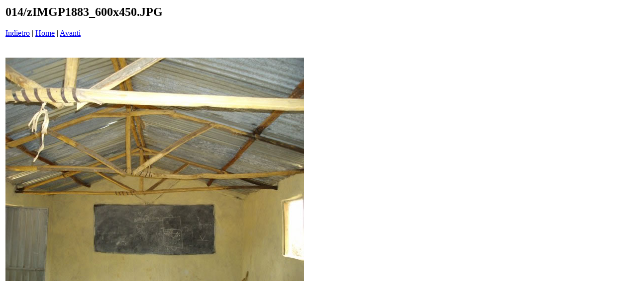

--- FILE ---
content_type: text/html
request_url: http://www.sololo.it/00-FOTO-2011/AlbumVisitMonica/014/pages/zIMGP1883_600x450_JPG.htm
body_size: 515
content:
<html>
<head>
<title>014 / zIMGP1883_600x450.JPG</title>
</head>
<body bgcolor="#ffffff">
<table border=0>
<tr>
<td align="left"><h2>014/zIMGP1883_600x450.JPG</h2>
<a href="zIMGP1881_600x450_JPG.htm">Indietro</a> | <a href="../index.htm">Home</a> | <a href="zIMGP1884aaa_600x450_JPG.htm">Avanti</a><br><br></td>
</tr>

<tr>
<td align="center">
<br>
<a href="../images/zIMGP1883_600x450_JPG.jpg"><img src="../images/zIMGP1883_600x450_JPG.jpg" border=0></a><br>
</td>
</tr>
</table>
</body>
</html>